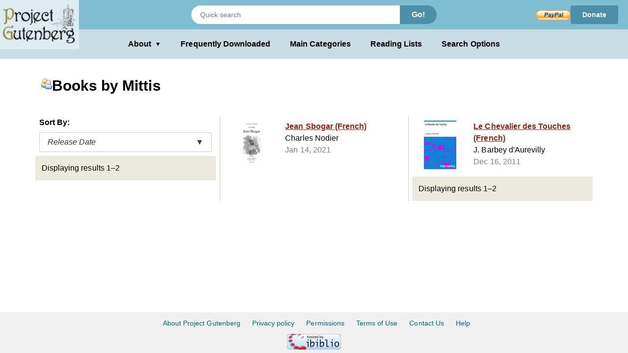

--- FILE ---
content_type: text/html;charset=utf-8
request_url: https://www.gutenberg.org/ebooks/author/39390?sort_order=release_date
body_size: 2852
content:
<!DOCTYPE html>
<!--

DON'T USE THIS PAGE FOR SCRAPING.

Seriously. You'll only get your IP blocked.

Download https://www.gutenberg.org/feeds/catalog.rdf.bz2 instead,
which contains *all* Project Gutenberg metadata in one RDF/XML file.

--><html lang="en">




<head>
<style>
.icon   { background: transparent url(/pics/sprite.png) 0 0 no-repeat; }
.page_content a.subtle_link:link {color:currentColor; text-decoration: none;}
.page_content a.subtle_link:hover {color:#003366}
</style>
<link rel="stylesheet" type="text/css" href="/gutenberg/pg-desktop-one.css?v=1.1">
<link rel="stylesheet" type="text/css" href="/gutenberg/style2.css?v=1.8">
<link rel="stylesheet" type="text/css" href="/gutenberg/new_nav.css?v=1.6">
<link rel="stylesheet" type="text/css" href="/gutenberg/search_options.css?v=1">
<script>//
var canonical_url   = "http://www.gutenberg.org/ebooks/author/39390?sort_order=release_date";
var lang            = "en";
var msg_load_more   = "Load More Results…";
var page_mode       = "screen";
var dialog_title    = "";
var dialog_message  = "";
//</script>
<link rel="shortcut icon" href="/gutenberg/favicon.ico">
<link rel="canonical" href="http://www.gutenberg.org/ebooks/author/39390?sort_order=release_date">
<link rel="search" type="application/opensearchdescription+xml" title="Search Project Gutenberg" href="https://www.gutenberg.org/catalog/osd-books.xml">
<link rel="alternate nofollow" type="application/atom+xml;profile=opds-catalog" title="OPDS feed" href="/ebooks/author/39390.opds?sort_order=release_date">
<link rel="apple-touch-icon" href="/gutenberg/apple-icon.png">
<meta name="viewport" content="width=device-width">
<meta http-equiv="Content-Type" content="text/html; charset=UTF-8">
<meta http-equiv="default-style" content="text/css">
<meta name="title" content="Books by Mittis">
<meta name="description" content="Project Gutenberg offers 77,518 free eBooks for Kindle, iPad, Nook, Android, and iPhone.">
<meta name="keywords" content="ebook, ebooks, free ebooks, free books, book, books, audio books">
<meta name="classification" content="public">
<meta property="og:title" content="Books by Mittis">
<meta property="og:description" content="Project Gutenberg offers 77,518 free eBooks for Kindle, iPad, Nook, Android, and iPhone.">
<meta property="og:type" content="website">
<meta property="og:image" content="http://www.gutenberg.org/pics/logo-144x144.png">
<meta property="og:url" content="http://www.gutenberg.org/ebooks/author/39390?sort_order=release_date">
<meta property="og:site_name" content="Project Gutenberg">
<meta property="fb:app_id" content="115319388529183">
<meta name="twitter:card" content="summary">
<meta name="twitter:site" content="@gutenberg_new">
<meta name="twitter:image" content="http://www.gutenberg.org/pics/logo-144x144.png">
<meta name="twitter:image:alt" content="book cover image">
<title>Books by Mittis - Project Gutenberg</title>
<link rel="self" title="This Page" href="/ebooks/search/">
<meta name="totalResults" content="2">
<meta name="startIndex" content="1">
<meta name="itemsPerPage" content="25">
</head>
<body class="search_results_page">
<header class="noprint">
<input type="radio" name="toggle" id="search-toggle" style="display: none">
<input type="radio" name="toggle" id="search-close" style="display: none">
<input type="checkbox" id="about-toggle" style="display: none">
<div class="logo-container">
<a href="#content" class="visually-hidden focusable skip-link">
Skip to main content
</a>
<a id="main_logo" href="/" class="no-hover">
<img src="/gutenberg/pg-logo-129x80.png" alt="Project Gutenberg" draggable="false">
</a>
</div>
<div class="top-header">
<form class="search-form" method="get" action="/ebooks/search/" accept-charset="utf-8">
<label for="search-toggle" class="search-icon-btn" aria-label="Open Search">
<svg class="search-icon" viewBox="0 0 24 24" fill="currentColor" width="1em" height="1em">
<path d="M15.5 14h-.79l-.28-.27a6.5 6.5 0 0 0 1.48-5.34c-.47-2.78-2.79-5-5.59-5.34a6.505 6.505 0 0 0-7.27 7.27c.34 2.8 2.56 5.12 5.34 5.59a6.5 6.5 0 0 0 5.34-1.48l.27.28v.79l5 4.99L20.49 19l-4.99-5zm-6 0C7.01 14 5 11.99 5 9.5S7.01 5 9.5 5 14 7.01 14 9.5 11.99 14 9.5 14z"></path>
<path d="M0 0h24v24H0z" fill="none"></path>
</svg>
</label>
<label for="search-close" class="search-close-btn" aria-label="Close Search">X</label>
<input type="text" class="search-input" name="query" placeholder="Quick search" aria-label="Search books">
<button type="submit" class="search-button">Go!</button>
</form>
<div class="donate-container">
<form class="donatelink" action="https://www.paypal.com/cgi-bin/webscr" method="post" target="new">
<input type="hidden" name="cmd" value="_s-xclick">
<input type="hidden" name="hosted_button_id" value="XKAL6BZL3YPSN">
<input class="donbtn" type="image" src="/pics/en_US.gif" name="submit" alt="Donate via PayPal">
</form>
<a href="/donate/" class="donate-link"> Donate </a>
</div>
</div>
<label for="about-toggle" class="dropdown-overlay"></label>
<div class="lower-header">
<div class="dropdown" tabindex="0">
<label for="about-toggle" class="dropdown-button" aria-haspopup="true">About<span aria-hidden="true" class="dropdown-icon">▼</span></label>
<div class="dropdown-content">
<a href="/about/">About Project Gutenberg </a>
<a href="/about/contact_information.html">Contact Us</a>
<a href="/about/background/">History &amp; Philosophy</a>
<a href="/help/mobile.html">Kindle &amp; eReaders</a>
<a href="/help/">Help Pages</a>
<a href="/ebooks/offline_catalogs.html">Offline Catalogs</a>
<a href="/donate/">Donate</a>
</div>
</div>
<div class="main-links">
<a href="/browse/scores/top" class="link-freq-downloaded">Frequently Downloaded</a>
<a href="/ebooks/categories" class="link-main-categories">Main Categories</a>
<a href="/ebooks/bookshelf/" class="link-reading-lists">Reading Lists</a>
<a href="/ebooks/" class="link-advanced-search">Search Options</a>
</div>
</div>
<div class="tertiary-header">
<a href="/browse/scores/top" class="tertiary-link link-freq-downloaded">Frequently Downloaded</a>
<a href="/ebooks/categories" class="tertiary-link link-main-categories">Main Categories</a>
</div>
</header>
<div class="container">
<div id="content" class="page_content">
<h1><span class="icon icon_author"></span>Books by Mittis</h1>
<div class="body">
<ul class="results">
<p>Sort By:</p>
<div class="sort-dropdown">
<button class="sort-dropdown-toggle" aria-haspopup="true" aria-expanded="false">
<span>Release Date</span><span>▼</span>
</button>
<div class="sort-dropdown-menu" role="menu">
<a href="/ebooks/author/39390?sort_order=downloads" role="menuitem">Popularity</a>
<a href="/ebooks/author/39390?sort_order=title" role="menuitem">Title</a>
</div>
</div>
<li class="statusline">
<div class="padded">
<span>Displaying results 1–2</span>
<span class="links">
</span>
</div>
</li>
<li class="booklink">
<a class="link" href="/ebooks/64289" accesskey="1">
<span class="cell leftcell with-cover">
<img class="cover-thumb" src="/cache/epub/64289/pg64289.cover.small.jpg" alt="">
</span>
<span class="cell content">
<span class="title">Jean Sbogar (French)</span>
<span class="subtitle">Charles Nodier</span>
<span class="extra">Jan 14, 2021</span>
</span>
<span class="hstrut"></span>
</a>
</li>
<li class="booklink">
<a class="link" href="/ebooks/38316" accesskey="2">
<span class="cell leftcell with-cover">
<img class="cover-thumb" src="/cache/epub/38316/pg38316.cover.small.jpg" alt="">
</span>
<span class="cell content">
<span class="title">Le Chevalier des Touches (French)</span>
<span class="subtitle">J. Barbey d'Aurevilly</span>
<span class="extra">Dec 16, 2011</span>
</span>
<span class="hstrut"></span>
</a>
</li>
<li class="statusline">
<div class="padded">
Displaying results 1–2
<span class="links">
</span>
</div>
</li>
</ul>
</div>
</div>
</div>
<div class="footer">
<footer>
<ul>
<li>
<a href="/about/" title="About Project Gutenberg">About Project Gutenberg</a>
</li>
<li>
<a href="/policy/privacy_policy.html" title="Privacy Policy">Privacy policy</a>
</li>
<li>
<a href="/policy/permission.html" title="Permissions, Licensing and other Common Requests">Permissions</a>
</li>
<li>
<a href="/policy/terms_of_use.html" title="Terms of Use">Terms of Use</a>
</li>
<li>
<a href="/about/contact_information.html" title="How to contact Project Gutenberg">Contact Us</a>
</li>
<li><a href="/help/" title="Help, How-To, Procedures, Guidance and Information">Help</a></li>
</ul>
<a href="https://www.ibiblio.org/" title="Project Gutenberg is hosted by ibiblio">
<img src="/gutenberg/ibiblio-logo.png" alt="ibiblio" width="110" height="32">
</a>
</footer>
</div>
</body>
</html>